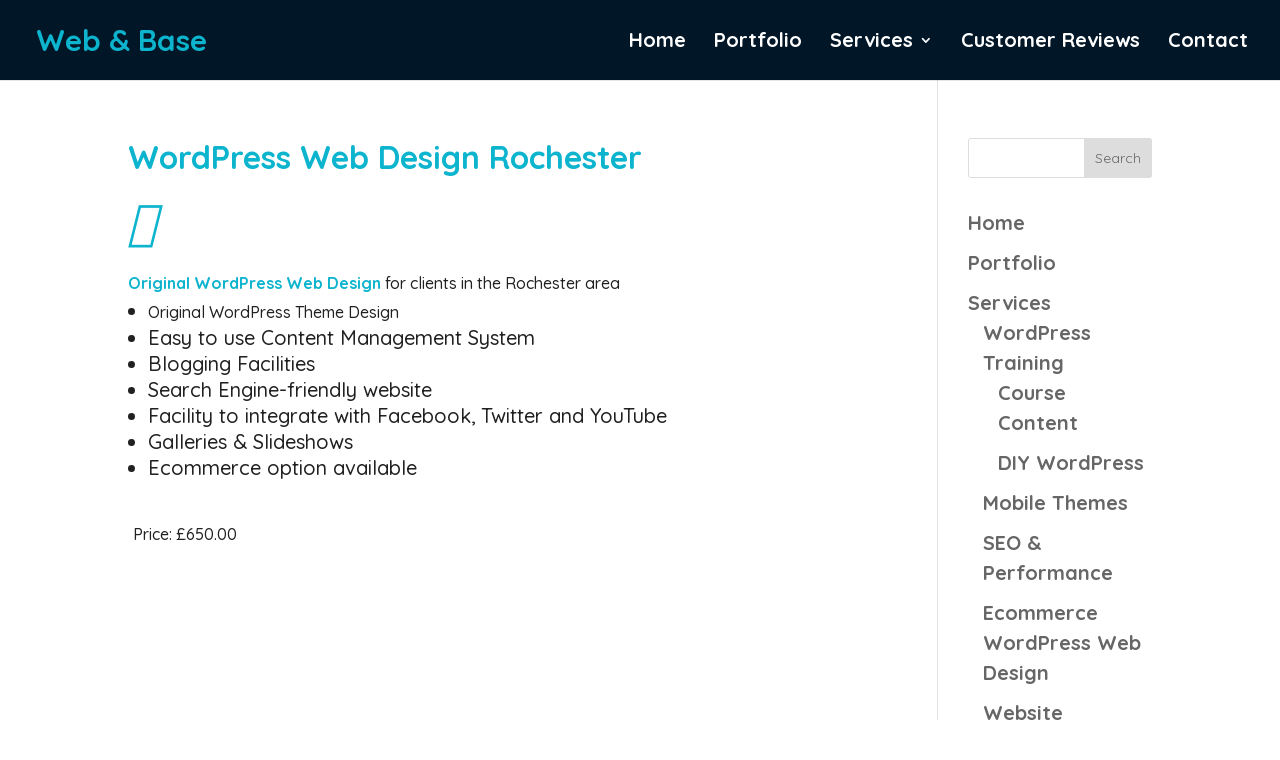

--- FILE ---
content_type: text/css
request_url: https://webandbase.co.uk/wp-content/uploads/hummingbird-assets/62e5dc2f39d793d1efd06a5ab80fece1.css
body_size: 3300
content:
/**handles:wpsc-theme-css**/
.group:after{content:" ";display:block;height:0;clear:both;visibility:hidden}* html .group{height:1%}:first-childhtml .group{min-height:1px}#default_products_page_container .imagecol img,#grid_view_products_page_container img,#list_view_products_page_container img{margin:0;padding:0;border:1px solid #ccc}.wpsc_hidden{display:none}#default_products_page_container{width:100%;position:relative}#default_products_page_container .wpsc_page_numbers_top{margin-bottom:20px}#default_products_page_container .wpsc_page_numbers_bottom{margin-top:20px}.wpsc_category_grid_item{text-align:center;background:#efefef;border:1px solid #ccc;margin:10px;text-decoration:none}.wpsc_category_grid_item .item_no_image{color:#000}#default_products_page_container .wpsc_page_numbers_bottom a:link,#default_products_page_container .wpsc_page_numbers_bottom a:visited,#default_products_page_container .wpsc_page_numbers_top a:link,#default_products_page_container .wpsc_page_numbers_top a:visited{padding:5px 4px}#default_products_page_container .wpsc_page_numbers_bottom span.current,#default_products_page_container .wpsc_page_numbers_top span.current{padding:5px 4px}.default_product_display{margin-bottom:20px;padding:10px;position:relative}.default_product_display .imagecol{text-align:right;display:table-cell;vertical-align:middle;min-height:50px;height:100%;overflow:auto}.default_product_display .imagecol img.product_image{background-color:#efefef}#content .default_product_display .imagecol img.no-image,.default_product_display .imagecol img.no-image{background-color:#efefef;display:block}.default_product_display .productcol{vertical-align:middle;min-height:50px}#content .default_product_display h2.prodtitle,.default_product_display h2.prodtitle{margin:0 0 5px 0;line-height:1;clear:none}.default_product_display span.sale{position:absolute;top:-10px;left:-10px;text-indent:-9999px;display:block}#content .default_product_display .additional_description,.default_product_display .additional_description{font-size:90%;margin:0}.default_product_display .additional_description_container{margin:20px 0}.default_product_display a.additional_description_link:link,.default_product_display a.additional_description_link:visited{text-decoration:underline;color:#0062ce;margin-left:5px}.default_product_display a.additional_description_link:active,.default_product_display a.additional_description_link:hover{text-decoration:none}.default_product_display .additional_description{display:none}#content .default_product_display form.product_form fieldset,.default_product_display form.product_form fieldset{border:none;padding:0}#content .default_product_display form.product_form fieldset legend,.default_product_display form.product_form fieldset legend{font-size:18px;font-weight:400;padding:0}.default_product_display .wpsc_variation_forms{padding:2px;margin-bottom:10px}.wpsc_select_variation{position:relative}#content .default_product_display .wpsc_variation_forms table,#content .default_product_display .wpsc_variation_forms table td,#content .default_product_display .wpsc_variation_forms table tr,.default_product_display .wpsc_variation_forms table,.default_product_display .wpsc_variation_forms table td,.default_product_display .wpsc_variation_forms table tr{border:none;border-collapse:collapse;margin:0}#content .default_product_display .wpsc_variation_forms table tr td.col1,.default_product_display .wpsc_variation_forms table td.col1{width:10%;text-align:left;margin:0;padding:2px}#content .default_product_display .wpsc_variation_forms table tr td.col2,.default_product_display .wpsc_variation_forms table td.col2{width:80%;text-align:left;margin:0;padding:2px}.default_product_display .wpsc_variation_forms label{font-family:Georgia,"Bitstream Charter",serif;font-size:14px;color:#000}.default_product_display .wpsc_variation_forms select{margin:0;min-width:100px;max-width:200px}.default_product_display .wpsc_quantity_update{margin-bottom:10px;padding-bottom:10px;margin-left:10px}#content .default_product_display .wpsc_quantity_update input,.default_product_display .wpsc_quantity_update input{margin:0;line-height:1.2em;font-size:12px}#content .default_product_display .wpsc_quantity_update label,.default_product_display .wpsc_quantity_update label{font-family:Georgia,"Bitstream Charter",serif;margin:0;line-height:1.2em;font-size:12px;color:#f60}.default_product_display .wpsc_product_price{margin-bottom:10px;font-size:16px;padding:5px;display:inline-block}.default_product_display .is_variation,.product_grid_display .is_variation,.single_product_display .is_variation{display:none}.default_product_display .in_stock,.single_product_display .in_stock{position:relative;background-image:url(https://webandbase.co.uk/wp-content/plugins/wp-e-commerce/wpsc-components/theme-engine-v1/templates/wpsc-images/yes_stock.png);background-repeat:no-repeat;padding-left:20px;left:-5px}.default_product_display .no_variation,.default_product_display .out_of_stock,.single_product_display .no_variation,.single_product_display .out_of_stock{position:relative;background-image:url(https://webandbase.co.uk/wp-content/plugins/wp-e-commerce/wpsc-components/theme-engine-v1/templates/wpsc-images/outofstock.png);background-repeat:no-repeat;padding-left:20px;left:-5px}#content .default_product_display .wpsc_product_price p,.default_product_display .wpsc_product_price p{margin:0}.default_product_display .wpsc_product_price span.oldprice{text-decoration:line-through;color:#666}#content .default_product_display p.soldout,.default_product_display p.soldout{font-weight:700;font-size:14px;color:#c33;background:url(https://webandbase.co.uk/wp-content/plugins/wp-e-commerce/wpsc-components/theme-engine-v1/templates/wpsc-images/outofstock.png) no-repeat scroll 0 2px transparent;padding-left:18px;margin:0}.default_product_display div.wpsc_loading_animation{visibility:hidden;margin-top:5px}#content .default_product_display div.wpsc_loading_animation img,.default_product_display div.wpsc_loading_animation img{border:none}.default_product_display .product_footer .product_average_vote strong{font-size:.8em;float:left}.default_product_display .product_footer .product_average_vote span{font-size:.8em;float:left}.default_product_display .product_footer .product_user_vote{clear:both;font-size:.8em;float:left}#content .default_product_display .wpcart_gallery img,.default_product_display .wpcart_gallery img{margin-right:6px;border:1px solid #ccc}.imagecol .product_image,.wpcart_gallery .attachment-gold-thumbnails{cursor:-webkit-zoom-in;cursor:-moz-zoom-in}#content .single_product_display form.product_form .wpsc_buy_button_container,.single_product_display form.product_form .wpsc_buy_button_container{text-align:right}.default_product_display .wpsc_buy_button_container{float:right}#list_view_products_page_container{position:relative}#list_view_products_page_container .wpsc_page_numbers_top{margin-bottom:20px}#list_view_products_page_container .wpsc_page_numbers_bottom{margin-top:10px}#content #list_view_products_page_container p,#list_view_products_page_container p{line-height:1.2em;margin:0;padding:0}#list_view_products_page_container span.sale{display:none}#content #list_view_products_page_container input,#content #list_view_products_page_container textarea,#list_view_products_page_container input,#list_view_products_page_container textarea{margin:0;padding:0}table.list_productdisplay form.product_form{display:inline}table.list_productdisplay .quantity_container{display:inline}#content input.wpsc_buy_button{font-size:12px}table.list_productdisplay .wpsc_buy_button_container{display:inline;position:relative}table.list_productdisplay .wpsc_buy_button_container .wpsc_loading_animation{position:absolute;top:1px;right:-85px;font-size:10px;width:100%;vertical-align:middle;line-height:1.2em}#content table.list_productdisplay .wpsc_buy_button_container .wpsc_loading_animation img,table.list_productdisplay .wpsc_buy_button_container .wpsc_loading_animation img{vertical-align:middle;border:none;float:left}table.list_productdisplay .oldprice{text-decoration:line-through}#content #list_view_products_page_container table.list_productdisplay .wpsc_buy_button,#list_view_products_page_container table.list_productdisplay .wpsc_buy_button{padding:5px}#content table.list_productdisplay h2.prodtitle,table.list_productdisplay h2.prodtitle{font-size:15px;line-height:1.2em;margin:0;word-wrap:break-word}#content table.list_productdisplay h2.prodtitle a:link,#content table.list_productdisplay h2.prodtitle a:visited,table.list_productdisplay h2.prodtitle a:link,table.list_productdisplay h2.prodtitle a:visited{text-decoration:underline;color:#069}#content table.list_productdisplay h2.prodtitle a:active,#content table.list_productdisplay h2.prodtitle a:hover,table.list_productdisplay h2.prodtitle a:active,table.list_productdisplay h2.prodtitle a:hover{text-decoration:none}table.list_productdisplay td.stock{text-align:center}table.list_productdisplay tr.alt{background-color:#f8f8f8}table.list_productdisplay p.soldout{color:#c33}#single_product_page_container{position:relative}.single_product_display{margin-bottom:20px;padding:10px;position:relative}.imagecol{margin-right:5px;float:left;position:relative}.single_product_display .imagecol img.product_image{background-color:#efefef;border:1px solid #ccc}#content .single_product_display .imagecol img.no-image,.single_product_display .imagecol img.no-image{background-color:#efefef;display:block}.single_product_display .product_description,.single_product_display .single_additional_description{margin:0 0 10px 0;padding:0}.single_product_display .single_additional_description{font-size:90%}#content .single_product_display form.product_form fieldset,.single_product_display form.product_form fieldset{border:none;padding:0}#content .single_product_display form.product_form fieldset legend,.single_product_display form.product_form fieldset legend{font-size:18px;font-weight:400;padding:0}#content .single_product_display form.product_form input,.single_product_display form.product_form input{padding:2px;margin:0;line-height:1.2em;font-size:14px}#content .single_product_display form.product_form input.input_custom_text,.single_product_display form.product_form input.input_custom_text{width:250px}#content .single_product_display form.product_form fieldset p,.single_product_display form.product_form fieldset p{margin:0 0 10px 0;padding:0;line-height:1.2em;font-size:14px}.default_product_display .wpsc_variation_forms{padding:2px 0 2px 0;margin-bottom:10px}#content .single_product_display .wpsc_variation_forms table,#content .single_product_display .wpsc_variation_forms table td,#content .single_product_display .wpsc_variation_forms table tr,.single_product_display .wpsc_variation_forms table,.single_product_display .wpsc_variation_forms table td,.single_product_display .wpsc_variation_forms table tr{border:none;border-collapse:collapse;margin:0}#content .single_product_display .wpsc_variation_forms table tr td.col1,.single_product_display .wpsc_variation_forms table td.col1{width:10%;text-align:left;margin:0;padding:2px}#content .single_product_display .wpsc_variation_forms table tr td.col2,.single_product_display .wpsc_variation_forms table td.col2{width:80%;text-align:left;margin:0;padding:2px}.single_product_display .wpsc_variation_forms select{margin:0;min-width:100px;max-width:200px}.default_product_display .wpsc_quantity_update{margin-bottom:10px;padding-bottom:10px;margin-left:10px}#content .single_product_display .wpsc_quantity_update input,.single_product_display .wpsc_quantity_update input{margin:0;line-height:1.2em;font-size:12px}#content .single_product_display .wpsc_quantity_update label,.single_product_display .wpsc_quantity_update label{font-family:Georgia,"Bitstream Charter",serif;margin:0;line-height:1.2em;font-size:12px;color:#f60}.single_product_display .wpsc_product_price{display:inline-block;font-size:16px;margin-bottom:10px;padding:5px}#content .single_product_display .wpsc_product_price p,.single_product_display .wpsc_product_price p{margin:0}.single_product_display .wpsc_product_price span.oldprice{text-decoration:line-through}.single_product_display p.soldout{font-weight:700;font-size:14px;color:#c33;background:url(https://webandbase.co.uk/wp-content/plugins/wp-e-commerce/wpsc-components/theme-engine-v1/templates/wpsc-images/outofstock.png) no-repeat scroll 0 5px transparent;padding-left:18px}.single_product_display div.wpsc_loading_animation{visibility:hidden}#content .single_product_display .wpcart_gallery img,.single_product_display .wpcart_gallery img{margin-right:6px;border:1px solid #ccc}.single_product_display .FB_like iframe{border:none;width:300px;height:80px;outline:0;overflow:hidden}.wpsc_product_rating .star{cursor:pointer;text-indent:-999em;display:block;width:18px;width:17px;float:left}.wpsc_product_rating .star a{background-position:0 0;display:block;height:100%;background:transparent url(https://webandbase.co.uk/wp-content/plugins/wp-e-commerce/wpsc-components/theme-engine-v1/templates/wpsc-images/grey-star.gif) no-repeat scroll 0 0;outline:0}.wpsc_product_rating .star a:hover{background-position:0 0;background:transparent url(https://webandbase.co.uk/wp-content/plugins/wp-e-commerce/wpsc-components/theme-engine-v1/templates/wpsc-images/gold-star.gif) no-repeat scroll 0 0}.wpsc_product_rating .star a.selected{background-position:0 0;background:transparent url(https://webandbase.co.uk/wp-content/plugins/wp-e-commerce/wpsc-components/theme-engine-v1/templates/wpsc-images/gold-star.gif) no-repeat scroll 0 0}.wpsc_product_rating .star a,.wpsc_product_rating .star a:focus{outline:0}div.product_footer{position:relative;clear:both;padding:0!important;width:80%;border-top:1px dashed #ccc;height:35px;margin-top:1em}div.product_footer strong{display:block;font-size:7pt;font-weight:400}div.product_average_vote{position:absolute;top:0;left:0;width:50%;float:left;margin:0!important;height:inherit}div.product_user_vote{position:absolute;top:0;right:0;width:30%;margin:0!important;height:inherit}span.vote_total{position:relative;top:-3px;left:2px;font-size:7pt}span.rating_saved{color:#900;display:none}.shopping-cart-wrapper{line-height:1.2em;position:relative}.shopping-cart-wrapper span.cart_message{display:block;padding:5px;border:1px solid #dedede;margin:10px 0}.shopping-cart-wrapper .numberitems{margin-bottom:5px;display:block}.shopping-cart-wrapper .shoppingcart{padding:5px}.shopping-cart-wrapper .shoppingcart table{width:100%}.shopping-cart-wrapper .shoppingcart table th{font-family:Arial,sans-serif;padding:2px}.shopping-cart-wrapper .shoppingcart table th:first-child{text-align:left}.shopping-cart-wrapper .shoppingcart table tbody td{padding:2px;text-align:center}.shopping-cart-wrapper .shoppingcart table .cart-widget-count{width:70px}.shopping-cart-wrapper .shoppingcart table tbody td,.shopping-cart-wrapper .shoppingcart table tbody td a{text-decoration:none}.shopping-cart-wrapper .shoppingcart table tbody td a:hover{text-decoration:underline}.shopping-cart-wrapper .remove_button{background:url(https://webandbase.co.uk/wp-content/plugins/wp-e-commerce/wpsc-components/theme-engine-v1/templates/wpsc-images/delete.png) no-repeat scroll 0 4px transparent;width:14px;text-indent:-9999px;border:none;outline:0;cursor:pointer}.shopping-cart-wrapper .shoppingcart table tbody td.cart-widget-remove{padding:0}.shopping-cart-wrapper .checkout-shipping,.shopping-cart-wrapper .checkout-tax,.widget_wpsc_shopping_cart #cart-widget-links{text-align:right;padding:0 6px 0 0}.widget_wpsc_shopping_cart .checkout-total,.widget_wpsc_shopping_cart .pluspostagetax{text-align:right;font-weight:700}.shopping-cart-wrapper .shoppingcart table tbody td.product-name{text-align:left;max-width:90px;word-wrap:break-word;overflow:hidden}.widget_wpsc_shopping_cart .cart-widget-total td{border-top:solid 2px #000;padding:5px 6px 5px 5px}.widget_wpsc_shopping_cart tr.cart-widget-shipping td{border-top:1px solid #000}.widget_wpsc_shopping_cart .shoppingcart{position:relative}.shopping-cart-wrapper a.emptycart:link,.shopping-cart-wrapper a.emptycart:visited{text-decoration:none;color:#666;font-size:11px}.shopping-cart-wrapper .gocheckout:active{border:1px solid #ccc}.shopping-cart-wrapper .empty{margin-top:10px}.shopping-cart-wrapper a.visitshop:active,.shopping-cart-wrapper a.visitshop:hover{text-decoration:none}#checkout_page_container{position:relative;clear:both}#checkout_page_container input,#checkout_page_container textarea,#content #checkout_page_container input,#content #checkout_page_container textarea{line-height:1.2em;font-size:14px;margin:0}#content #checkout_page_container input[type=submit]{float:right}#checkout_page_container table.checkout_cart tr.header th{text-align:center}#checkout_page_container table.checkout_cart tr.header th:first-child{text-align:left}#checkout_page_container table.checkout_cart tr.wpsc_coupon_row td.coupon_code form{text-align:right;padding-right:18px}#checkout_page_container table.checkout_cart tr.wpsc_coupon_row td.coupon_code{padding-left:0}#checkout_page_container table.checkout_cart tr td,#content #checkout_page_container table.checkout_cart tr td{margin:0;padding:5px;vertical-align:middle}#checkout_page_container table.checkout_cart tr.wpsc_coupon_row td form input#coupon_num{width:293px;padding:0;margin:0 20px 0 0}#checkout_page_container table.checkout_cart tr.wpsc_total_before_shipping td.wpsc_total_amount_before_shipping{text-align:right}#content #checkout_page_container p{margin-bottom:0}.wpsc_checkout_table input.text{width:255px}#content img#wpsc_checkout_gravatar{float:left;margin:0 10px 10px 0}#checkout_page_container .wpsc_shipping_header{background-color:#f5f5f5}#checkout_page_container .wpsc_make_purchase{bottom:20px;float:right;position:relative}#checkout_page_container .total_price.total_shipping td{border:none;font-weight:400}#checkout_page_container .total_price td:first-child,#checkout_page_container .total_price.total_shipping td:first-child{padding-left:50px}#checkout_page_container .wpsc_shipping_quote_name,#checkout_page_container .wpsc_shipping_quote_price,#checkout_page_container .wpsc_shipping_quote_radio{border-bottom:solid 1px #e1e1e1}#checkout_page_container .wpsc_shipping_quote_name label,#checkout_page_container .wpsc_shipping_quote_price label,#checkout_page_container .wpsc_shipping_quote_radio label{color:#000}#content #checkout_page_container table.productcart tr td{border-top:none;padding-left:0}#content #checkout_page_container table.productcart{border:none}#checkout_page_container table.checkout_cart tr.wpsc_coupon_row tr{border-bottom:0}#checkout_page_container p.validation-error{clear:both;color:red}#content table.wpsc_checkout_table,#content table.wpsc_checkout_table tr td{border:none;padding:0;vertical-align:top}#content table.wpsc_checkout_table tr td:first-child{width:130px}.wpsc-shopping-cart .asterix{color:red}#checkout_page_container img.product_image{background-color:#efefef;border:1px solid #ccc}#checkout_page_container table.checkout_cart{border:none}#checkout_page_container table.checkout_cart tr,#content #checkout_page_container table.checkout_cart tr{margin:0;padding:0}#content #checkout_page_container table.checkout_cart tr.wpsc_coupon_row td{padding-top:15px;padding-bottom:15px;padding-left:0}#content #checkout_page_container table.checkout_cart tr.product_row td.wpsc_product_image img{height:31px;width:31px}#content #checkout_page_container table.checkout_cart tr.product_row,#content #checkout_page_container table.checkout_cart tr.product_row td{padding:2px 0 1px 0;margin:0;line-height:1}#checkout_page_container table.checkout_cart td.firstcol{vertical-align:middle;text-align:center}#checkout_page_container .coupon{position:relative;float:right;margin:10px 0}#checkout_page_container .coupon span.coupon_error{position:absolute;top:-24px;left:156px;color:#f30;font-size:14px;line-height:1.2em}#checkout_page_container .col1{float:left;width:320px}#checkout_page_container .col2{float:right;width:320px}#checkout_page_container input.intra-field-label,#checkout_page_container textarea.intra-field-label{color:#bbb}#content #checkout_page_container table.checkout_cart tr.product_row td.wpsc_product_name{width:200px;padding-left:20px}.wpsc_registration_form{float:left;margin-top:15px;width:300px}.wpsc_registration_form label{width:100px;display:inline-table;margin-bottom:10px}.wpsc_registration_form fieldset{border:none;padding-left:0;padding-top:12px;border-top-color:#e7e7e7;border-top-style:solid;border-top-width:2px}.wpsc_registration_form.wpsc_right_registration{border-left-style:solid;border-left-color:#e7e7e7;border-left-width:2px;padding-left:20px}.wpsc_signup_text{padding-top:15px;font-size:12px}#shippingSameBilling{margin-right:5px}#shippingsameasbillingmessage{display:none}.wpsc_gateway_container .custom_gateway_image{position:relative;top:5px}.wpsc_no_image{display:none}.clear{clear:both}.item_text{float:left;width:33%}.item_text h2 a{color:#000;font-family:Arial,sans-serif;font-weight:700;text-decoration:none}.featured_item_image a img{float:right;width:80%}.wpsc_container.wpsc_featured{margin-top:20px;margin-bottom:20px}.featured_product_price{font-style:oblique;margin-bottom:10px}.wpsc_description a{text-decoration:none;font-size:14px}#shipping_quotes_need_recalc,.wpsc-shipping-error_messages{color:red;font-weight:700}

--- FILE ---
content_type: text/css
request_url: https://webandbase.co.uk/wp-content/uploads/hummingbird-assets/96ada04f313e1c809615e5534f4d871e.css
body_size: 267
content:
/**handles:wtfdivi-user-css**/
#mobile_menu_slide a:hover,#top-menu-nav #top-menu a:hover{color:#0cb4ce!important;opacity:1!important}.et_pb_toggle_open .et_pb_toggle_title:before{display:block!important;content:"\e04f"}.et_pb_portfolio_grid .et_portfolio_image img{zoom:0.1!important;height:auto!important;min-height:100%!important;width:auto!important;min-width:100%!important;max-width:none!important;max-height:none!important;position:absolute;top:50%;left:50%;margin-right:-50%;transform:translate(-50%,-50%)!important}.et_pb_portfolio_grid .et_portfolio_image{-webkit-transform-style:preserve-3d;-moz-transform-style:preserve-3d;transform-style:preserve-3d}@media only screen and (max-width:980px){#et_search_outer>.container,#main-header>.container,#top-header>.container,.et_section_specialty.dbdb_default_mobile_width>.et_pb_row,body.home #main-content>.container,body.page.et-tb-has-template .et-l--post>.et_builder_inner_content>.et_pb_section>.et_pb_row.dbdb_default_mobile_width,body.page:not(.et-tb-has-template) div.et_pb_row.dbdb_default_mobile_width,body.single #main-content>.container,body.single-project div.et_pb_row.dbdb_default_mobile_width,body.single.et-tb-has-template .et-l--post>.et_builder_inner_content>.et_pb_section>.et_pb_row.dbdb_default_mobile_width,body.single:not(.et-tb-has-template) div.et_pb_row.dbdb_default_mobile_width{width:90%!important}}#db_title_and_tagline{display:inline}#logo{padding-right:10px}#logo-tagline,#logo-text{margin:0;padding:0;display:inline;vertical-align:middle}#logo-tagline{opacity:.7;margin-left:16px;vertical-align:sub}@media only screen and (max-width:767px){#logo-tagline{display:none}}.et_hide_primary_logo .logo_container{height:100%!important;opacity:1!important}.et_hide_primary_logo .logo_container #logo{display:none}#db_title_and_tagline a{text-decoration:none}#db_title_and_tagline #logo-tagline{display:none}.body.et_extra #db_title_and_tagline{position:absolute;top:50%;right:-1em;transform:translate(100%,-50%)}

--- FILE ---
content_type: text/javascript
request_url: https://webandbase.co.uk/wp-content/uploads/hummingbird-assets/d04b0e953b290552806df5c3d77c97f9.js
body_size: -58
content:
/**handles:wtfdivi-user-js**/
jQuery(function(e){e(".et_pb_accordion .et_pb_toggle_open").addClass("et_pb_toggle_close").removeClass("et_pb_toggle_open"),e(".et_pb_accordion .et_pb_toggle").click(function(){$this=e(this),setTimeout(function(){$this.closest(".et_pb_accordion").removeClass("et_pb_accordion_toggling")},700)})}),jQuery(function(o){o(".et_pb_accordion .et_pb_toggle_title").click(function(){var e=o(this).closest(".et_pb_toggle"),t;e.hasClass("et_pb_accordion_toggling")||(t=e.closest(".et_pb_accordion"),e.hasClass("et_pb_toggle_open")&&(t.addClass("et_pb_accordion_toggling"),e.find(".et_pb_toggle_content").slideToggle(700,function(){e.removeClass("et_pb_toggle_open").addClass("et_pb_toggle_close")})),setTimeout(function(){t.removeClass("et_pb_accordion_toggling")},750))})}),jQuery(function(e){e("#logo-text").length||e("#logo").after('<div id="db_title_and_tagline"><a href="https://webandbase.co.uk/"><h1 id="logo-text">Web &amp; Base</h1></a></div>')});

--- FILE ---
content_type: text/javascript
request_url: https://webandbase.co.uk/wp-content/uploads/hummingbird-assets/b92bc7fd9d476b6aed33af322bc379e0.js
body_size: 2594
content:
/**handles:wp-e-commerce-legacy**/
var testsuccess=0,lnid=new Array;function categorylist(e){self.location=e}var noresults=function(e){return!0};function roundNumber(e,t){var i;return Math.round(e*Math.pow(10,t))/Math.pow(10,t)}var getresults=function(results){eval(results),window.drag_and_drop_cart_updater&&drag_and_drop_cart_updater(),null!=document.getElementById("loadingimage")?document.getElementById("loadingindicator").style.visibility="hidden":null!=document.getElementById("alt_loadingimage")&&(document.getElementById("alt_loadingindicator").style.visibility="hidden"),null!=document.getElementById("sliding_cart")&&"none"==document.getElementById("sliding_cart").style.display&&(jQuery("#fancy_collapser").attr("src",WPSC_CORE_IMAGES_URL+"/minus.png"),jQuery("#sliding_cart").show("fast",function(){ajax.post("index.php",noresults,"ajax=true&set_slider=true&state=1")})),null!=document.getElementById("fancy_notification")&&jQuery("#loading_animation").css("display","none")},previous_rating;function submitform(e,t){return ajax.post("index.php?ajax=true&user=true",getresults,ajax.serialize(e)),null!=document.getElementById("loadingimage")?(document.getElementById("loadingimage").src=WPSC_CORE_IMAGES_URL+"/indicator.gif",document.getElementById("loadingindicator").style.visibility="visible"):null!=document.getElementById("alt_loadingimage")&&(document.getElementById("alt_loadingimage").src=WPSC_CORE_IMAGES_URL+"/indicator.gif",document.getElementById("alt_loadingindicator").style.visibility="visible"),!1}function prodgroupswitch(e){return"brands"==e?(jQuery(".categorydisplay").css("display","none"),jQuery(".branddisplay").css("display","block")):"categories"==e&&(jQuery(".categorydisplay").css("display","block"),jQuery(".branddisplay").css("display","none")),!1}function ie_rating_rollover(e,t){target_element=document.getElementById(e),1===t?(previous_rating=target_element.style.background,target_element.style.background="url("+WPSC_CORE_IMAGES_URL+"/blue-star.gif)"):target_element.style.background!="url("+WPSC_CORE_IMAGES_URL+"/gold-star.png)"&&(target_element.style.background=previous_rating)}var apply_rating=function(e){for(outarr=e.split(","),i=1;i<=outarr[1];i++)id="star"+outarr[0]+"and"+i+"_link",document.getElementById(id).style.background="url("+WPSC_CORE_IMAGES_URL+"/gold-star.png)";for(i=5;i>outarr[1];i--)id="star"+outarr[0]+"and"+i+"_link",document.getElementById(id).style.background="#c4c4b8";lnid[outarr[0]]=1,rating_id="rating_"+outarr[0]+"_text","Your Rating:"!=document.getElementById(rating_id).innerHTML&&(document.getElementById(rating_id).innerHTML="Your Rating:"),saved_id="saved_"+outarr[0]+"_text",document.getElementById(saved_id).style.display="inline",update_vote_count(outarr[0])};function hide_save_indicator(e){document.getElementById(e).style.display="none"}function rate_item(e,t){ajax.post("index.php",apply_rating,"ajax=true&rate_item=true&product_id="+e+"&rating="+t)}function update_vote_count(t){var e;ajax.post("index.php",function(e){outarr=e.split(","),vote_count=outarr[0],vote_count_id="vote_total_"+(t=outarr[1]),document.getElementById(vote_count_id).innerHTML=vote_count},"ajax=true&get_rating_count=true&product_id="+t)}function update_preview_url(e){return image_height=document.getElementById("image_height").value,image_width=document.getElementById("image_width").value,new_url=0<image_height&&image_height<=1024&&0<image_width&&image_width<=1024?"index.php?productid="+e+"&height="+image_height+"&width="+image_width:"index.php?productid="+e,document.getElementById("preview_link").setAttribute("href",new_url),!1}function change_variation(product_id,variation_ids,special){for(var i in value_ids="",special_prefix="",form_id=1==special?"specials_"+product_id:"product_"+product_id,variation_ids)isNaN(parseInt(i))||(variation_name="variation["+variation_ids[i]+"]",value_ids+="&variation[]="+document.getElementById(form_id).elements[variation_name].value);var return_price,return_price;return_price=1==special?function(results){eval(results),null!=product_id&&(target_id="special_product_price_"+product_id,buynow_id="BB_BuyButtonForm"+product_id,document.getElementById(target_id).firstChild.innerHTML=price,""!=price.substring(27,price.indexOf("&")))&&(document.getElementById(buynow_id).item_price_1.value=price.substring(27,price.indexOf("&")))}:function(results){eval(results),null!=product_id&&(target_id="product_price_"+product_id,buynow_id="BB_BuyButtonForm"+product_id,"text"==jQuery("input#"+target_id).attr("type")?jQuery("input#"+target_id).val(numeric_price):jQuery("#"+target_id+" span.pricedisplay").html(price))},ajax.post("index.php",return_price,"ajax=true&get_updated_price=true&product_id="+product_id+value_ids)}function show_details_box(e,t){return"block"!=(state=document.getElementById(e).style.display)?(document.getElementById(e).style.display="block",document.getElementById(t).src=WPSC_CORE_IMAGES_URL+"/icon_window_collapse.gif"):(document.getElementById(e).style.display="none",document.getElementById(t).src=WPSC_CORE_IMAGES_URL+"/icon_window_expand.gif"),!1}var register_results=function(e){jQuery("div#TB_ajaxContent").html(e),jQuery("div#checkout_login_box").css("border","1px solid #339933"),jQuery("div#checkout_login_box").css("background-color","#e8fcea")};function submit_register_form(e){return jQuery("img#register_loading_img").css("display","inline"),ajax.post("index.php?ajax=true&action=register",register_results,ajax.serialize(e)),!1}var fadeInSuggestion=function(e,t){jQuery(e).fadeTo(300,1)},fadeOutSuggestion=function(e,t){jQuery(e).fadeTo(300,0)};function change_pics(e){location1=window.location.href,$new_location=1==e?(document.getElementById("out_view_type").innerHTML="<input type='hidden' id='view_type' name='view_type' value='default'>",document.getElementById("out_default_pic").innerHTML="<img id='default_pic' src='"+WPSC_CORE_IMAGES_URL+"/default-on.gif'>",document.getElementById("out_grid_pic").innerHTML="<img id='grid_pic' style='cursor:pointer;' onclick='change_pics(0)' src='"+WPSC_CORE_IMAGES_URL+"/grid-off.gif'>",-1!=location1.search(/view_type/)?location1.replace("grid","default"):-1!=location1.search(/\?/)?location1+"&view_type=default":location1+"?view_type=default"):(document.getElementById("out_view_type").innerHTML="<input type='hidden' id='view_type' name='view_type' value='grid'>",document.getElementById("out_default_pic").innerHTML="<img id='default_pic'  style='cursor:pointer;' onclick='change_pics(1)' src='"+WPSC_CORE_IMAGES_URL+"/default-off.gif'>",document.getElementById("out_grid_pic").innerHTML="<img id='grid_pic' src='"+WPSC_CORE_IMAGES_URL+"/grid-on.gif'>",-1!=location1.search(/view_type/)?location1.replace("default","grid"):-1!=location1.search(/\?/)?location1+"&view_type=grid":location1+"?view_type=grid"),window.location=$new_location}function log_buynow(e){id=e.product_id.value,price=e.item_price_1.value,ajax.post("index.php",noresults,"ajax=true&buynow=true&product_id="+id+"price="+price)}function gotoexternallink(e,t){return""==t&&(t="_self"),window.open(e,t),!1}function manage_extras(product_id,extras_id,special){var return_price,return_price;value_ids="",special_prefix="",extra_idss="",document.getElementById("extras_indicator"+product_id+extras_id).style.display="block",form_id=1==special?"specials_"+product_id:"product_"+product_id,jQuery(document).ready(function(){extra_ids=jQuery("input.extras_"+product_id+":checked")}),jQuery.each(extra_ids,function(e,t){extra_idss+="&extra[]="+extra_ids[e].value}),pm="stay",return_price=1==special?function(results){eval(results),null!=product_id&&(target_id="special_product_price_"+product_id,buynow_id="BB_BuyButtonForm"+product_id,document.getElementById(target_id).firstChild.innerHTML=price,""!=price.substring(27,price.indexOf("&")))&&(document.getElementById(buynow_id).item_price_1.value=price.substring(27,price.indexOf("&"))),document.getElementById("extras_indicator"+product_id+extras_id).style.display="none"}:function(results){eval(results),null!=product_id&&(target_id="product_price_"+product_id,buynow_id="BB_BuyButtonForm"+product_id,document.getElementById(target_id).firstChild.innerHTML=price,""!=price.substring(27,price.indexOf("&")))&&(document.getElementById(form_id).item_price_1.value=price.substring(27,price.indexOf("&"))),document.getElementById("extras_indicator"+product_id+extras_id).style.display="none"},ajax.post("index.php",return_price,"ajax=true&get_updated_price=true&pm="+pm+"&product_id="+product_id+extra_idss)}function store_list(){address=document.getElementById("user_address").value,city=document.getElementById("user_city").value,""!=address&&""!=city&&(document.getElementById("gloc_loading").style.display="block",ajax.post("index.php",return_store_list,"ajax=true&store_list=true&addr="+address+"&city="+city))}var return_store_list=function(e){return document.getElementById("gloc_storelist").innerHTML=e,document.getElementById("gloc_loading").style.display="none",!0};function statusTextKeyPress(e){return(e=e||window.event).keyCode?keyPressed=e.keyCode:e.which&&(keyPressed=e.which),9!=keyPressed&&(13==keyPressed?(newstatus=document.getElementById("status_change_text").value,ajax.post("index.php",submit_user_status,"ajax=true&submitstatus=true&status="+newstatus),!1):27!=keyPressed||!(document.getElementById("edit_status_select").style.display="none"))}var usps_method_switch=function(e){shipping=e.split("---"),shipping1=shipping[1],jQuery("#checkout_total").html(shipping[0]),jQuery(".total > .pricedisplay").remove(),jQuery(".total > .totalhead").after(shipping[0]),jQuery(".postage > .pricedisplay").remove(),jQuery(".postage > .postagehead").after(shipping1)};function add_meta_box(e){jQuery(".wpsc_buy_button").before(e),jQuery(".time_requested").datepicker({dateFormat:"yy-mm-dd"})}function submit_purchase(){document.forms.ideal_form.submit()}function do_nothing(){}jQuery(document).ready(function(){var t,i,r,n;function e(){var e=jQuery(this).parents("div.custom_gateway");jQuery("table input",e).attr("disabled",!1),jQuery("table",e).show(),jQuery("div.custom_gateway table").not(jQuery("table",e)).hide(),jQuery("div.custom_gateway table input").not(jQuery("table input",e)).attr("disabled",!0)}1==jQuery("#openair").val()&&(i=9999,n=r=t=0,jQuery("div.product_grid_item").each(function(){jQuery(this).css("margin","0"),jQuery(this).height()>t&&(t=jQuery(this).height());var e=jQuery(this).offset();e.left<=i&&(i=e.left),n<e.top&&(n=e.top),r<e.left&&(r=e.left)}),jQuery("div.product_grid_item:last").each(function(){var e;jQuery(this).offset().left!=r&&jQuery(this).css("border-right","1px solid #ddd")}),jQuery("div.product_grid_item").each(function(){var e=jQuery(this).offset();e.left==i&&(setTimeout("do_nothing",200),jQuery(this).css("border-left","0px solid #ddd")),e.top==n&&jQuery(this).css("border-bottom","0px solid #ddd"),jQuery(this).height(t+30)})),jQuery("div.custom_gateway table").each(function(){"none"==jQuery(this).css("display")&&jQuery("input",this).attr("disabled",!0)}),jQuery("input.custom_gateway").change(function(){1==jQuery(this).is(":checked")&&e.call(this)}),e.call(jQuery("input.custom_gateway:checked"))});

--- FILE ---
content_type: text/javascript
request_url: https://webandbase.co.uk/wp-content/uploads/hummingbird-assets/542ca1dd8c64f150b7e103d28717f129.js
body_size: 1855
content:
/**handles:jquery-mobile**/
((t,o,s)=>{"function"==typeof define&&define.amd?define(["jquery"],function(e){return s(e,t,o),e.mobile}):s(t.jQuery,t,o)})(this,document,function(e,t,o,Q){var h=e,V=t,t=o,l=void 0;function p(e){for(;e&&void 0!==e.originalEvent;)e=e.originalEvent;return e}function n(e,t){var o=e.type,s,n,t,i,t,r,a,c,u;if((e=h.Event(e)).type=t,s=e.originalEvent,n=[],-1<o.search(/^(mouse|click)/)&&(n=J),s)for(a=n.length;a;)e[i=n[--a]]=s[i];if(-1<o.search(/mouse(down|up)|click/)&&!e.which&&(e.which=1),-1!==o.search(/^touch/)&&(o=(t=p(s)).touches,t=t.changedTouches,r=o&&o.length?o[0]:t&&t.length?t[0]:l))for(c=0,u=d.length;c<u;c++)e[i=d[c]]=r[i];return e}function i(e,t,o){var s;return(o&&o[e]||!o&&k(t.target,e))&&(s=n(t,e),h(t.target).trigger(s)),s}function r(e){var t=p(e).touches,t,o,t;t&&1===t.length&&(t=e.target,(o=C(t)).hasVirtualBinding)&&(I=W++,h.data(t,f,I),D(),M(),T=!1,t=p(e).touches[0],w=t.pageX,b=t.pageY,i("vmouseover",e,o),i("vmousedown",e,o))}function a(e){X||(T||i("vmousecancel",e,C(e.target)),T=!0,_())}function c(e){var t,o,s,n;X||(t=p(e).touches[0],o=T,s=h.vmouse.moveDistanceThreshold,n=C(e.target),(T=T||Math.abs(t.pageX-w)>s||Math.abs(t.pageY-b)>s)&&!o&&i("vmousecancel",e,n),i("vmousemove",e,n),_())}function u(e){var t,o,o;X||(A(),i("vmouseup",e,t=C(e.target)),T||(o=i("vclick",e,t))&&o.isDefaultPrevented()&&(o=p(e).changedTouches[0],y.push({touchID:I,x:o.clientX,y:o.clientY}),U=!0),i("vmouseout",e,t),T=!1,_())}function s(o){var s=o.substr(1);return{setup:function(){var e;q(this)||h.data(this,v,{}),h.data(this,v)[o]=!0,m[o]=(m[o]||0)+1,1===m[o]&&E.on(s,H),h(this).on(s,R),Y&&(m.touchstart=(m.touchstart||0)+1,1===m.touchstart)&&E.on("touchstart",r).on("touchend",u).on("touchmove",c).on("scroll",a)},teardown:function(){--m[o],m[o]||E.off(s,H),Y&&(--m.touchstart,m.touchstart||E.off("touchstart",r).off("touchmove",c).off("touchend",u).off("scroll",a));var e=h(this),t=h.data(this,v);t&&(t[o]=!1),e.off(s,R),q(this)||e.removeData(v)}}}var v="virtualMouseBindings",f="virtualTouchID",g="vmouseover vmousedown vmousemove vmouseup vclick vmouseout vmousecancel".split(" "),d="clientX clientY pageX pageY screenX screenY".split(" "),G=h.event.mouseHooks?h.event.mouseHooks.props:[],J=[],m={},K=0,w=0,b=0,T=!1,y=[],U=!1,X=!1,Y="addEventListener"in t,E=h(t),W=1,I=0,P,x,L,S,Z,j,t,$,z,B,F,t,ee,O;for(h.vmouse={moveDistanceThreshold:10,clickDistanceThreshold:10,resetTimerDuration:1500},x=0;x<g.length;x++)h.event.special[g[x]]=s(g[x]);function N(e,t,o,s){var n=o.type;o.type=t,s?L.event.trigger(o,Z,e):L.event.dispatch.call(e,o),o.type=n}Y&&t.addEventListener("click",function(e){var t=y.length,o=e.target,s,n,i,r,a,c;if(t)for(s=e.clientX,n=e.clientY,P=h.vmouse.clickDistanceThreshold,i=o;i;){for(r=0;r<t;r++)if(a=y[r],i===o&&Math.abs(a.x-s)<P&&Math.abs(a.y-n)<P||h.data(i,f)===a.touchID)return e.preventDefault(),void e.stopPropagation();i=i.parentNode}},!0),e.mobile={},t=e,O={touch:"ontouchend"in o},t.mobile.support=t.mobile.support||{},t.extend(t.support,O),t.extend(t.mobile.support,O),S=this,j=(L=e)(o),t=L.mobile.support.touch,$="touchmove scroll",z=t?"touchstart":"mousedown",B=t?"touchend":"mouseup",F=t?"touchmove":"mousemove",L.each("touchstart touchmove touchend tap taphold swipe swipeleft swiperight scrollstart scrollstop".split(" "),function(e,t){L.fn[t]=function(e){return e?this.on(t,e):this.trigger(t)},L.attrFn&&(L.attrFn[t]=!0)}),L.event.special.swipe={scrollSupressionThreshold:30,durationThreshold:1e3,horizontalDistanceThreshold:30,verticalDistanceThreshold:30,getLocation:function(e){var t=S.pageXOffset,o=S.pageYOffset,s=e.clientX,n=e.clientY;return 0===e.pageY&&Math.floor(n)>Math.floor(e.pageY)||0===e.pageX&&Math.floor(s)>Math.floor(e.pageX)?(s-=t,n-=o):(n<e.pageY-o||s<e.pageX-t)&&(s=e.pageX-t,n=e.pageY-o),{x:s,y:n}},start:function(e){var t=e.originalEvent.touches?e.originalEvent.touches[0]:e,t=L.event.special.swipe.getLocation(t);return{time:(new Date).getTime(),coords:[t.x,t.y],origin:L(e.target)}},stop:function(e){var e=e.originalEvent.touches?e.originalEvent.touches[0]:e,e=L.event.special.swipe.getLocation(e);return{time:(new Date).getTime(),coords:[e.x,e.y]}},handleSwipe:function(e,t,o,s){var n;return t.time-e.time<L.event.special.swipe.durationThreshold&&Math.abs(e.coords[0]-t.coords[0])>L.event.special.swipe.horizontalDistanceThreshold&&Math.abs(e.coords[1]-t.coords[1])<L.event.special.swipe.verticalDistanceThreshold&&(n=e.coords[0]>t.coords[0]?"swipeleft":"swiperight",N(o,"swipe",L.Event("swipe",{target:s,swipestart:e,swipestop:t}),!0),N(o,n,L.Event(n,{target:s,swipestart:e,swipestop:t}),!0),!0)},eventInProgress:!1,setup:function(){var e,i=this,t=L(i),r={},e=L.data(this,"mobile-events");e||L.data(this,"mobile-events",e={length:0}),e.length++,(e.swipe=r).start=function(e){var t,o,s,n;L.event.special.swipe.eventInProgress||(L.event.special.swipe.eventInProgress=!0,o=L.event.special.swipe.start(e),s=e.target,n=!1,r.move=function(e){o&&!e.isDefaultPrevented()&&(t=L.event.special.swipe.stop(e),(n=n||L.event.special.swipe.handleSwipe(o,t,i,s))&&(L.event.special.swipe.eventInProgress=!1),Math.abs(o.coords[0]-t.coords[0])>L.event.special.swipe.scrollSupressionThreshold)&&e.preventDefault()},r.stop=function(){n=!0,L.event.special.swipe.eventInProgress=!1,j.off(F,r.move),r.move=null},j.on(F,r.move).one(B,r.stop))},t.on(z,r.start)},teardown:function(){var e,t,e=L.data(this,"mobile-events");e&&(t=e.swipe,delete e.swipe,e.length--,0===e.length)&&L.removeData(this,"mobile-events"),t&&(t.start&&L(this).off(z,t.start),t.move&&j.off(F,t.move),t.stop)&&j.off(B,t.stop)}},L.each({swipeleft:"swipe.left",swiperight:"swipe.right"},function(e,t){L.event.special[e]={setup:function(){L(this).on(t,L.noop)},teardown:function(){L(this).off(t)}}})});